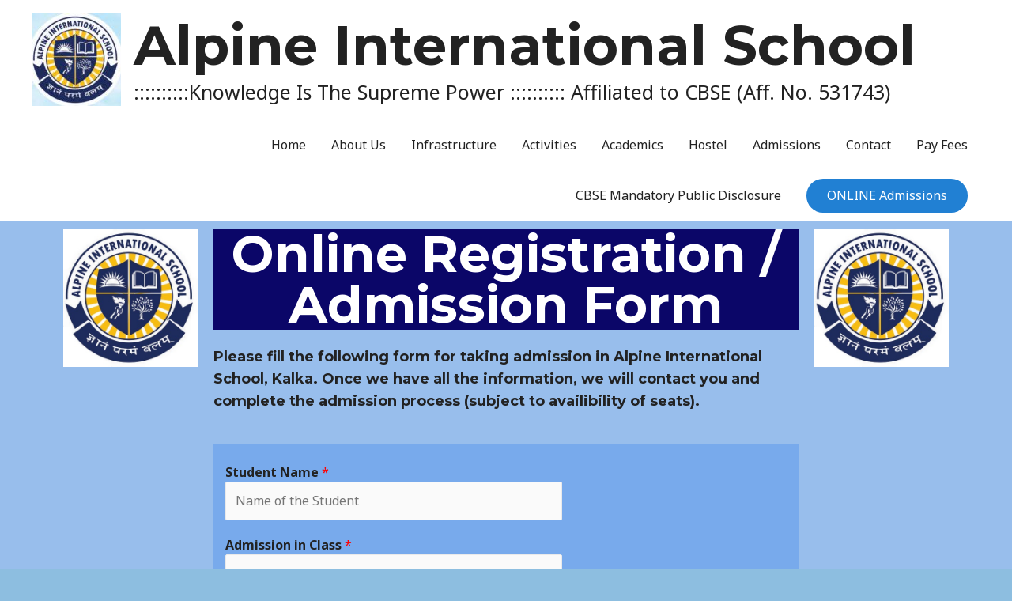

--- FILE ---
content_type: text/html; charset=UTF-8
request_url: http://alpineinternationalschool.org/Registration1/
body_size: 9532
content:
<!DOCTYPE html>
<html lang="en-US">
<head>
<meta charset="UTF-8">
<meta name="viewport" content="width=device-width, initial-scale=1">
<link rel="profile" href="https://gmpg.org/xfn/11">

<title>Registration1 &#8211; Alpine International School</title>
<link rel='dns-prefetch' href='//fonts.googleapis.com' />
<link rel='dns-prefetch' href='//s.w.org' />
<link rel="alternate" type="application/rss+xml" title="Alpine International School &raquo; Feed" href="http://alpineinternationalschool.org/feed/" />
<link rel="alternate" type="application/rss+xml" title="Alpine International School &raquo; Comments Feed" href="http://alpineinternationalschool.org/comments/feed/" />
		<script>
			window._wpemojiSettings = {"baseUrl":"https:\/\/s.w.org\/images\/core\/emoji\/12.0.0-1\/72x72\/","ext":".png","svgUrl":"https:\/\/s.w.org\/images\/core\/emoji\/12.0.0-1\/svg\/","svgExt":".svg","source":{"concatemoji":"http:\/\/alpineinternationalschool.org\/wp-includes\/js\/wp-emoji-release.min.js?ver=5.3.20"}};
			!function(e,a,t){var n,r,o,i=a.createElement("canvas"),p=i.getContext&&i.getContext("2d");function s(e,t){var a=String.fromCharCode;p.clearRect(0,0,i.width,i.height),p.fillText(a.apply(this,e),0,0);e=i.toDataURL();return p.clearRect(0,0,i.width,i.height),p.fillText(a.apply(this,t),0,0),e===i.toDataURL()}function c(e){var t=a.createElement("script");t.src=e,t.defer=t.type="text/javascript",a.getElementsByTagName("head")[0].appendChild(t)}for(o=Array("flag","emoji"),t.supports={everything:!0,everythingExceptFlag:!0},r=0;r<o.length;r++)t.supports[o[r]]=function(e){if(!p||!p.fillText)return!1;switch(p.textBaseline="top",p.font="600 32px Arial",e){case"flag":return s([127987,65039,8205,9895,65039],[127987,65039,8203,9895,65039])?!1:!s([55356,56826,55356,56819],[55356,56826,8203,55356,56819])&&!s([55356,57332,56128,56423,56128,56418,56128,56421,56128,56430,56128,56423,56128,56447],[55356,57332,8203,56128,56423,8203,56128,56418,8203,56128,56421,8203,56128,56430,8203,56128,56423,8203,56128,56447]);case"emoji":return!s([55357,56424,55356,57342,8205,55358,56605,8205,55357,56424,55356,57340],[55357,56424,55356,57342,8203,55358,56605,8203,55357,56424,55356,57340])}return!1}(o[r]),t.supports.everything=t.supports.everything&&t.supports[o[r]],"flag"!==o[r]&&(t.supports.everythingExceptFlag=t.supports.everythingExceptFlag&&t.supports[o[r]]);t.supports.everythingExceptFlag=t.supports.everythingExceptFlag&&!t.supports.flag,t.DOMReady=!1,t.readyCallback=function(){t.DOMReady=!0},t.supports.everything||(n=function(){t.readyCallback()},a.addEventListener?(a.addEventListener("DOMContentLoaded",n,!1),e.addEventListener("load",n,!1)):(e.attachEvent("onload",n),a.attachEvent("onreadystatechange",function(){"complete"===a.readyState&&t.readyCallback()})),(n=t.source||{}).concatemoji?c(n.concatemoji):n.wpemoji&&n.twemoji&&(c(n.twemoji),c(n.wpemoji)))}(window,document,window._wpemojiSettings);
		</script>
		<style>
img.wp-smiley,
img.emoji {
	display: inline !important;
	border: none !important;
	box-shadow: none !important;
	height: 1em !important;
	width: 1em !important;
	margin: 0 .07em !important;
	vertical-align: -0.1em !important;
	background: none !important;
	padding: 0 !important;
}
</style>
	<link rel='stylesheet' id='astra-theme-css-css'  href='http://alpineinternationalschool.org/wp-content/themes/astra/assets/css/minified/style.min.css?ver=2.1.4' media='all' />
<style id='astra-theme-css-inline-css'>
html{font-size:100%;}a,.page-title{color:#fb2056;}a:hover,a:focus{color:#fb2056;}body,button,input,select,textarea{font-family:'Noto Sans',sans-serif;font-weight:400;font-size:16px;font-size:1rem;line-height:1.49;}blockquote{color:#000000;}h1,.entry-content h1,h2,.entry-content h2,h3,.entry-content h3,h4,.entry-content h4,h5,.entry-content h5,h6,.entry-content h6,.site-title,.site-title a{font-family:'Montserrat',sans-serif;font-weight:700;}.site-title{font-size:69px;font-size:4.3125rem;}header .site-logo-img .custom-logo-link img{max-width:113px;}.astra-logo-svg{width:113px;}.ast-archive-description .ast-archive-title{font-size:40px;font-size:2.5rem;}.site-header .site-description{font-size:25px;font-size:1.5625rem;}.entry-title{font-size:30px;font-size:1.875rem;}.comment-reply-title{font-size:26px;font-size:1.625rem;}.ast-comment-list #cancel-comment-reply-link{font-size:16px;font-size:1rem;}h1,.entry-content h1{font-size:64px;font-size:4rem;}h2,.entry-content h2{font-size:32px;font-size:2rem;}h3,.entry-content h3{font-size:24px;font-size:1.5rem;}h4,.entry-content h4{font-size:20px;font-size:1.25rem;}h5,.entry-content h5{font-size:18px;font-size:1.125rem;}h6,.entry-content h6{font-size:15px;font-size:0.9375rem;}.ast-single-post .entry-title,.page-title{font-size:30px;font-size:1.875rem;}#secondary,#secondary button,#secondary input,#secondary select,#secondary textarea{font-size:16px;font-size:1rem;}::selection{background-color:#fb2056;color:#ffffff;}body,h1,.entry-title a,.entry-content h1,h2,.entry-content h2,h3,.entry-content h3,h4,.entry-content h4,h5,.entry-content h5,h6,.entry-content h6,.wc-block-grid__product-title{color:#222222;}.tagcloud a:hover,.tagcloud a:focus,.tagcloud a.current-item{color:#ffffff;border-color:#fb2056;background-color:#fb2056;}.main-header-menu a,.ast-header-custom-item a{color:#222222;}.main-header-menu li:hover > a,.main-header-menu li:hover > .ast-menu-toggle,.main-header-menu .ast-masthead-custom-menu-items a:hover,.main-header-menu li.focus > a,.main-header-menu li.focus > .ast-menu-toggle,.main-header-menu .current-menu-item > a,.main-header-menu .current-menu-ancestor > a,.main-header-menu .current_page_item > a,.main-header-menu .current-menu-item > .ast-menu-toggle,.main-header-menu .current-menu-ancestor > .ast-menu-toggle,.main-header-menu .current_page_item > .ast-menu-toggle{color:#fb2056;}input:focus,input[type="text"]:focus,input[type="email"]:focus,input[type="url"]:focus,input[type="password"]:focus,input[type="reset"]:focus,input[type="search"]:focus,textarea:focus{border-color:#fb2056;}input[type="radio"]:checked,input[type=reset],input[type="checkbox"]:checked,input[type="checkbox"]:hover:checked,input[type="checkbox"]:focus:checked,input[type=range]::-webkit-slider-thumb{border-color:#fb2056;background-color:#fb2056;box-shadow:none;}.site-footer a:hover + .post-count,.site-footer a:focus + .post-count{background:#fb2056;border-color:#fb2056;}.ast-small-footer{color:#d3d3d3;}.ast-small-footer > .ast-footer-overlay{background-color:#191919;}.ast-small-footer a{color:#ffffff;}.ast-small-footer a:hover{color:#fb2056;}.footer-adv .footer-adv-overlay{border-top-style:solid;border-top-color:#7a7a7a;}.ast-comment-meta{line-height:1.666666667;font-size:13px;font-size:0.8125rem;}.single .nav-links .nav-previous,.single .nav-links .nav-next,.single .ast-author-details .author-title,.ast-comment-meta{color:#fb2056;}.menu-toggle,button,.ast-button,.button,input#submit,input[type="button"],input[type="submit"],input[type="reset"]{border-radius:60px;padding:8px 38px;color:#ffffff;border-color:#fb2056;background-color:#fb2056;}button:focus,.menu-toggle:hover,button:hover,.ast-button:hover,.button:hover,input[type=reset]:hover,input[type=reset]:focus,input#submit:hover,input#submit:focus,input[type="button"]:hover,input[type="button"]:focus,input[type="submit"]:hover,input[type="submit"]:focus{color:#ffffff;border-color:#fb2056;background-color:#fb2056;}.entry-meta,.entry-meta *{line-height:1.45;color:#fb2056;}.entry-meta a:hover,.entry-meta a:hover *,.entry-meta a:focus,.entry-meta a:focus *{color:#fb2056;}.ast-404-layout-1 .ast-404-text{font-size:200px;font-size:12.5rem;}.widget-title{font-size:22px;font-size:1.375rem;color:#222222;}#cat option,.secondary .calendar_wrap thead a,.secondary .calendar_wrap thead a:visited{color:#fb2056;}.secondary .calendar_wrap #today,.ast-progress-val span{background:#fb2056;}.secondary a:hover + .post-count,.secondary a:focus + .post-count{background:#fb2056;border-color:#fb2056;}.calendar_wrap #today > a{color:#ffffff;}.ast-pagination a,.page-links .page-link,.single .post-navigation a{color:#fb2056;}.ast-pagination a:hover,.ast-pagination a:focus,.ast-pagination > span:hover:not(.dots),.ast-pagination > span.current,.page-links > .page-link,.page-links .page-link:hover,.post-navigation a:hover{color:#fb2056;}.ast-header-break-point .ast-mobile-menu-buttons-minimal.menu-toggle{background:transparent;color:#fb2056;}.ast-header-break-point .ast-mobile-menu-buttons-outline.menu-toggle{background:transparent;border:1px solid #fb2056;color:#fb2056;}.ast-header-break-point .ast-mobile-menu-buttons-fill.menu-toggle{background:#fb2056;}.main-header-bar .button-custom-menu-item .ast-custom-button-link .ast-custom-button{background-color:#2180d3;padding-top:10px;padding-bottom:10px;padding-left:26px;padding-right:26px;border-style:solid;border-top-width:0px;border-right-width:0px;border-left-width:0px;border-bottom-width:0px;}.main-header-bar .button-custom-menu-item .ast-custom-button-link .ast-custom-button:hover{background-color:#264eef;}.ast-theme-transparent-header .main-header-bar .button-custom-menu-item .ast-custom-button-link .ast-custom-button{color:rgba(255,255,255,0.9);background-color:#d12010;padding-top:8px;padding-bottom:8px;padding-left:22px;padding-right:22px;border-style:solid;border-color:#d12010;border-top-width:2px;border-right-width:2px;border-left-width:2px;border-bottom-width:2px;}.ast-theme-transparent-header .main-header-bar .button-custom-menu-item .ast-custom-button-link .ast-custom-button:hover{color:#ffffff;background-color:#17479b;border-color:#17479b;}@media (min-width:545px){.ast-page-builder-template .comments-area,.single.ast-page-builder-template .entry-header,.single.ast-page-builder-template .post-navigation{max-width:1240px;margin-left:auto;margin-right:auto;}}@media (max-width:768px){.ast-archive-description .ast-archive-title{font-size:40px;}.entry-title{font-size:30px;}h1,.entry-content h1{font-size:44px;}h2,.entry-content h2{font-size:25px;}h3,.entry-content h3{font-size:20px;}.ast-single-post .entry-title,.page-title{font-size:30px;}}@media (max-width:544px){.comment-reply-title{font-size:24px;font-size:1.6rem;}.ast-comment-meta{font-size:12px;font-size:0.8rem;}.widget-title{font-size:21px;font-size:1.4rem;}body,button,input,select,textarea{font-size:15px;font-size:0.9375rem;}.ast-comment-list #cancel-comment-reply-link{font-size:15px;font-size:0.9375rem;}#secondary,#secondary button,#secondary input,#secondary select,#secondary textarea{font-size:15px;font-size:0.9375rem;}.site-title{font-size:20px;font-size:1.25rem;}.ast-archive-description .ast-archive-title{font-size:40px;}.site-header .site-description{font-size:14px;font-size:0.875rem;}.entry-title{font-size:30px;}h1,.entry-content h1{font-size:30px;}h2,.entry-content h2{font-size:24px;}h3,.entry-content h3{font-size:20px;}h4,.entry-content h4{font-size:19px;font-size:1.1875rem;}h5,.entry-content h5{font-size:16px;font-size:1rem;}h6,.entry-content h6{font-size:15px;font-size:0.9375rem;}.ast-single-post .entry-title,.page-title{font-size:30px;}.ast-header-break-point .site-branding img,.ast-header-break-point #masthead .site-logo-img .custom-logo-link img{max-width:100px;}.astra-logo-svg{width:100px;}.ast-header-break-point .site-logo-img .custom-mobile-logo-link img{max-width:100px;}}@media (max-width:768px){html{font-size:91.2%;}}@media (max-width:544px){html{font-size:100%;}}@media (min-width:769px){.ast-container{max-width:1240px;}}@font-face {font-family: "Astra";src: url( http://alpineinternationalschool.org/wp-content/themes/astra/assets/fonts/astra.woff) format("woff"),url( http://alpineinternationalschool.org/wp-content/themes/astra/assets/fonts/astra.ttf) format("truetype"),url( http://alpineinternationalschool.org/wp-content/themes/astra/assets/fonts/astra.svg#astra) format("svg");font-weight: normal;font-style: normal;font-display: fallback;}@media (max-width:921px) {.main-header-bar .main-header-bar-navigation{display:none;}}.ast-desktop .main-header-menu.submenu-with-border .sub-menu,.ast-desktop .main-header-menu.submenu-with-border .children,.ast-desktop .main-header-menu.submenu-with-border .astra-full-megamenu-wrapper{border-color:#fb2056;}.ast-desktop .main-header-menu.submenu-with-border .sub-menu,.ast-desktop .main-header-menu.submenu-with-border .children{border-top-width:2px;border-right-width:0px;border-left-width:0px;border-bottom-width:0px;border-style:solid;}.ast-desktop .main-header-menu.submenu-with-border .sub-menu .sub-menu,.ast-desktop .main-header-menu.submenu-with-border .children .children{top:-2px;}.ast-desktop .main-header-menu.submenu-with-border .sub-menu a,.ast-desktop .main-header-menu.submenu-with-border .children a{border-bottom-width:0px;border-style:solid;border-color:#eaeaea;}@media (min-width:769px){.main-header-menu .sub-menu li.ast-left-align-sub-menu:hover > ul,.main-header-menu .sub-menu li.ast-left-align-sub-menu.focus > ul{margin-left:-0px;}}.ast-small-footer{border-top-style:solid;border-top-width:0;border-top-color:#7a7a7a;}.ast-small-footer-wrap{text-align:center;}@media (max-width:920px){.ast-404-layout-1 .ast-404-text{font-size:100px;font-size:6.25rem;}}.ast-breadcrumbs .trail-browse,.ast-breadcrumbs .trail-items,.ast-breadcrumbs .trail-items li{display:inline-block;margin:0;padding:0;border:none;background:inherit;text-indent:0;}.ast-breadcrumbs .trail-browse{font-size:inherit;font-style:inherit;font-weight:inherit;color:inherit;}.ast-breadcrumbs .trail-items{list-style:none;}.trail-items li::after{padding:0 0.3em;content:"»";}.trail-items li:last-of-type::after{display:none;}.ast-header-break-point .site-header{border-bottom-width:0;}@media (min-width:769px){.main-header-bar{border-bottom-width:0;}}.ast-safari-browser-less-than-11 .main-header-menu .menu-item, .ast-safari-browser-less-than-11 .main-header-bar .ast-masthead-custom-menu-items{display:block;}.main-header-menu .menu-item, .main-header-bar .ast-masthead-custom-menu-items{-js-display:flex;display:flex;-webkit-box-pack:center;-webkit-justify-content:center;-moz-box-pack:center;-ms-flex-pack:center;justify-content:center;-webkit-box-orient:vertical;-webkit-box-direction:normal;-webkit-flex-direction:column;-moz-box-orient:vertical;-moz-box-direction:normal;-ms-flex-direction:column;flex-direction:column;}.main-header-menu > .menu-item > a{height:100%;-webkit-box-align:center;-webkit-align-items:center;-moz-box-align:center;-ms-flex-align:center;align-items:center;-js-display:flex;display:flex;}.ast-primary-menu-disabled .main-header-bar .ast-masthead-custom-menu-items{flex:unset;}.header-main-layout-1 .ast-flex.main-header-container, .header-main-layout-3 .ast-flex.main-header-container{-webkit-align-content:center;-ms-flex-line-pack:center;align-content:center;-webkit-box-align:center;-webkit-align-items:center;-moz-box-align:center;-ms-flex-align:center;align-items:center;}
</style>
<link rel='stylesheet' id='astra-google-fonts-css'  href='//fonts.googleapis.com/css?family=Noto+Sans%3A400%2C700%7CMontserrat%3A700%2C&#038;display=fallback&#038;ver=2.1.4' media='all' />
<link rel='stylesheet' id='astra-menu-animation-css'  href='http://alpineinternationalschool.org/wp-content/themes/astra/assets/css/minified/menu-animation.min.css?ver=2.1.4' media='all' />
<link rel='stylesheet' id='wp-block-library-css'  href='http://alpineinternationalschool.org/wp-includes/css/dist/block-library/style.min.css?ver=5.3.20' media='all' />
<link rel='stylesheet' id='elementor-icons-css'  href='http://alpineinternationalschool.org/wp-content/plugins/elementor/assets/lib/eicons/css/elementor-icons.min.css?ver=5.6.2' media='all' />
<link rel='stylesheet' id='elementor-animations-css'  href='http://alpineinternationalschool.org/wp-content/plugins/elementor/assets/lib/animations/animations.min.css?ver=2.9.8' media='all' />
<link rel='stylesheet' id='elementor-frontend-css'  href='http://alpineinternationalschool.org/wp-content/plugins/elementor/assets/css/frontend.min.css?ver=2.9.8' media='all' />
<link rel='stylesheet' id='elementor-post-887-css'  href='http://alpineinternationalschool.org/wp-content/uploads/elementor/css/post-887.css?ver=1633883855' media='all' />
<link rel='stylesheet' id='elementor-post-874-css'  href='http://alpineinternationalschool.org/wp-content/uploads/elementor/css/post-874.css?ver=1588258416' media='all' />
<!--[if IE]>
<script src='http://alpineinternationalschool.org/wp-content/themes/astra/assets/js/minified/flexibility.min.js?ver=2.1.4'></script>
<script>
flexibility(document.documentElement);
</script>
<![endif]-->
<link rel='https://api.w.org/' href='http://alpineinternationalschool.org/wp-json/' />
<link rel="EditURI" type="application/rsd+xml" title="RSD" href="http://alpineinternationalschool.org/xmlrpc.php?rsd" />
<link rel="wlwmanifest" type="application/wlwmanifest+xml" href="http://alpineinternationalschool.org/wp-includes/wlwmanifest.xml" /> 
<meta name="generator" content="WordPress 5.3.20" />
<link rel="canonical" href="http://alpineinternationalschool.org/registration1/" />
<link rel='shortlink' href='http://alpineinternationalschool.org/?p=874' />
<link rel="alternate" type="application/json+oembed" href="http://alpineinternationalschool.org/wp-json/oembed/1.0/embed?url=http%3A%2F%2Falpineinternationalschool.org%2Fregistration1%2F" />
<link rel="alternate" type="text/xml+oembed" href="http://alpineinternationalschool.org/wp-json/oembed/1.0/embed?url=http%3A%2F%2Falpineinternationalschool.org%2Fregistration1%2F&#038;format=xml" />
<style>.recentcomments a{display:inline !important;padding:0 !important;margin:0 !important;}</style><link rel="icon" href="http://alpineinternationalschool.org/wp-content/uploads/2020/01/cropped-logo1-32x32.jpg" sizes="32x32" />
<link rel="icon" href="http://alpineinternationalschool.org/wp-content/uploads/2020/01/cropped-logo1-192x192.jpg" sizes="192x192" />
<link rel="apple-touch-icon-precomposed" href="http://alpineinternationalschool.org/wp-content/uploads/2020/01/cropped-logo1-180x180.jpg" />
<meta name="msapplication-TileImage" content="http://alpineinternationalschool.org/wp-content/uploads/2020/01/cropped-logo1-270x270.jpg" />
</head>

<body itemtype='https://schema.org/WebPage' itemscope='itemscope' class="page-template-default page page-id-874 wp-custom-logo ast-desktop ast-page-builder-template ast-no-sidebar astra-2.1.4 ast-header-custom-item-inside ast-single-post ast-inherit-site-logo-transparent elementor-default elementor-kit-887 elementor-page elementor-page-874">

<div 
	class="hfeed site" id="page">
	<a class="skip-link screen-reader-text" href="#content">Skip to content</a>

	
	
		<header 
			class="site-header ast-primary-submenu-animation-fade header-main-layout-1 ast-primary-menu-enabled ast-logo-title-inline ast-menu-toggle-icon ast-mobile-header-inline" id="masthead" role="banner" itemtype="https://schema.org/WPHeader" itemscope="itemscope"		>

			
			
<div class="main-header-bar-wrap">
	<div class="main-header-bar">
				<div class="ast-container">

			<div class="ast-flex main-header-container">
				
		<div class="site-branding">
			<div
			class="ast-site-identity" itemtype="https://schema.org/Organization" itemscope="itemscope"			>
				<span class="site-logo-img"><a href="http://alpineinternationalschool.org/" class="custom-logo-link" rel="home"><img width="113" height="117" src="http://alpineinternationalschool.org/wp-content/uploads/2020/01/logo-113x117.jpg" class="custom-logo" alt="Alpine International School" srcset="http://alpineinternationalschool.org/wp-content/uploads/2020/01/logo-113x117.jpg 113w, http://alpineinternationalschool.org/wp-content/uploads/2020/01/logo-291x300.jpg 291w, http://alpineinternationalschool.org/wp-content/uploads/2020/01/logo.jpg 380w" sizes="(max-width: 113px) 100vw, 113px" /></a></span><div class="ast-site-title-wrap">
							<span class="site-title" itemprop="name">
					<a href="http://alpineinternationalschool.org/" rel="home" itemprop="url" >
						Alpine International School
					</a>
				</span>
							<p class="site-description" itemprop="description">
					::::::::::Knowledge Is The Supreme Power :::::::::: Affiliated to CBSE (Aff. No. 531743)
				</p>
						</div>			</div>
		</div>

		<!-- .site-branding -->
				<div class="ast-mobile-menu-buttons">

			
					<div class="ast-button-wrap">
			<button type="button" class="menu-toggle main-header-menu-toggle  ast-mobile-menu-buttons-fill "  aria-controls='primary-menu' aria-expanded='false'>
				<span class="screen-reader-text">Main Menu</span>
				<span class="menu-toggle-icon"></span>
							</button>
		</div>
			
			
		</div>
			<div class="ast-main-header-bar-alignment"><div class="main-header-bar-navigation"><nav class="site-navigation" id="site-navigation" itemtype="https://schema.org/SiteNavigationElement" itemscope="itemscope" class="ast-flex-grow-1 navigation-accessibility" aria-label="Site Navigation"><div class="main-navigation"><ul id="primary-menu" class="main-header-menu ast-nav-menu ast-flex ast-justify-content-flex-end  submenu-with-border astra-menu-animation-fade "><li id="menu-item-13" class="menu-item menu-item-type-post_type menu-item-object-page menu-item-home menu-item-13"><a href="http://alpineinternationalschool.org/">Home</a></li>
<li id="menu-item-12" class="menu-item menu-item-type-post_type menu-item-object-page menu-item-12"><a href="http://alpineinternationalschool.org/about/">About Us</a></li>
<li id="menu-item-11" class="menu-item menu-item-type-post_type menu-item-object-page menu-item-11"><a href="http://alpineinternationalschool.org/infrastructure/">Infrastructure</a></li>
<li id="menu-item-10" class="menu-item menu-item-type-post_type menu-item-object-page menu-item-10"><a href="http://alpineinternationalschool.org/activities/">Activities</a></li>
<li id="menu-item-809" class="menu-item menu-item-type-post_type menu-item-object-page menu-item-809"><a href="http://alpineinternationalschool.org/academics/">Academics</a></li>
<li id="menu-item-642" class="menu-item menu-item-type-post_type menu-item-object-page menu-item-642"><a href="http://alpineinternationalschool.org/hostel/">Hostel</a></li>
<li id="menu-item-640" class="menu-item menu-item-type-post_type menu-item-object-page menu-item-640"><a href="http://alpineinternationalschool.org/admissions/">Admissions</a></li>
<li id="menu-item-150" class="menu-item menu-item-type-post_type menu-item-object-page menu-item-150"><a href="http://alpineinternationalschool.org/contact/">Contact</a></li>
<li id="menu-item-1007" class="menu-item menu-item-type-custom menu-item-object-custom menu-item-1007"><a href="https://tinyurl.com/ysx9bu65">Pay Fees</a></li>
<li id="menu-item-1029" class="menu-item menu-item-type-custom menu-item-object-custom menu-item-1029"><a href="http://alpineinternationalschool.org/wp-content/uploads/2024/06/Mandatory-Disclosure-Details.pdf">CBSE Mandatory Public Disclosure</a></li>
			<li class="ast-masthead-custom-menu-items button-custom-menu-item">
				<a class="ast-custom-button-link" href="/Registration1"><button class=ast-custom-button>ONLINE Admissions</button></a><a class="menu-link" href="/Registration1">ONLINE Admissions</a>			</li>
			</ul></div></nav></div></div>			</div><!-- Main Header Container -->
		</div><!-- ast-row -->
			</div> <!-- Main Header Bar -->
</div> <!-- Main Header Bar Wrap -->

			
		</header><!-- #masthead -->

		
	
	
	<div id="content" class="site-content">

		<div class="ast-container">

		

	<div id="primary" class="content-area primary">

		
					<main id="main" class="site-main">

				
					
					

<article 
	class="post-874 page type-page status-publish ast-article-single" id="post-874" itemtype="https://schema.org/CreativeWork" itemscope="itemscope">

	
	<header class="entry-header ast-header-without-markup">

		
			</header><!-- .entry-header -->

	<div class="entry-content clear" 
		itemprop="text"	>

		
				<div data-elementor-type="wp-page" data-elementor-id="874" class="elementor elementor-874" data-elementor-settings="[]">
			<div class="elementor-inner">
				<div class="elementor-section-wrap">
							<section class="elementor-element elementor-element-d72e574 elementor-section-boxed elementor-section-height-default elementor-section-height-default elementor-section elementor-top-section" data-id="d72e574" data-element_type="section" data-settings="{&quot;background_background&quot;:&quot;classic&quot;}">
						<div class="elementor-container elementor-column-gap-default">
				<div class="elementor-row">
				<div class="elementor-element elementor-element-533f01c elementor-column elementor-col-16 elementor-top-column" data-id="533f01c" data-element_type="column">
			<div class="elementor-column-wrap  elementor-element-populated">
					<div class="elementor-widget-wrap">
				<div class="elementor-element elementor-element-8c74956 elementor-widget elementor-widget-image" data-id="8c74956" data-element_type="widget" data-widget_type="image.default">
				<div class="elementor-widget-container">
					<div class="elementor-image">
										<img width="380" height="392" src="http://alpineinternationalschool.org/wp-content/uploads/2020/01/logo1.jpg" class="attachment-large size-large" alt="" srcset="http://alpineinternationalschool.org/wp-content/uploads/2020/01/logo1.jpg 380w, http://alpineinternationalschool.org/wp-content/uploads/2020/01/logo1-291x300.jpg 291w" sizes="(max-width: 380px) 100vw, 380px" />											</div>
				</div>
				</div>
						</div>
			</div>
		</div>
				<div class="elementor-element elementor-element-9545d82 elementor-column elementor-col-66 elementor-top-column" data-id="9545d82" data-element_type="column">
			<div class="elementor-column-wrap  elementor-element-populated">
					<div class="elementor-widget-wrap">
				<div class="elementor-element elementor-element-5366efa elementor-widget elementor-widget-heading" data-id="5366efa" data-element_type="widget" data-widget_type="heading.default">
				<div class="elementor-widget-container">
			<h1 class="elementor-heading-title elementor-size-default">Online Registration / Admission Form</h1>		</div>
				</div>
				<div class="elementor-element elementor-element-68e6f0d elementor-widget elementor-widget-text-editor" data-id="68e6f0d" data-element_type="widget" data-widget_type="text-editor.default">
				<div class="elementor-widget-container">
					<div class="elementor-text-editor elementor-clearfix"><h5>Please fill the following form for taking admission in Alpine International School, Kalka. Once we have all the information, we will contact you and complete the admission process (subject to availibility of seats).</h5></div>
				</div>
				</div>
				<div class="elementor-element elementor-element-512650f elementor-widget elementor-widget-wp-widget-wpforms-widget" data-id="512650f" data-element_type="widget" data-widget_type="wp-widget-wpforms-widget.default">
				<div class="elementor-widget-container">
			<div class="wpforms-container " id="wpforms-873"><form id="wpforms-form-873" class="wpforms-validate wpforms-form" data-formid="873" method="post" enctype="multipart/form-data" action="/Registration1/"><noscript class="wpforms-error-noscript">Please enable JavaScript in your browser to complete this form.</noscript><div class="wpforms-field-container"><div id="wpforms-873-field_1-container" class="wpforms-field wpforms-field-text" data-field-id="1"><label class="wpforms-field-label" for="wpforms-873-field_1">Student Name <span class="wpforms-required-label">*</span></label><input type="text" id="wpforms-873-field_1" class="wpforms-field-medium wpforms-field-required" name="wpforms[fields][1]" placeholder="Name of the Student" required></div><div id="wpforms-873-field_10-container" class="wpforms-field wpforms-field-select" data-field-id="10"><label class="wpforms-field-label" for="wpforms-873-field_10">Admission in Class <span class="wpforms-required-label">*</span></label><select id="wpforms-873-field_10" class="wpforms-field-medium wpforms-field-required" name="wpforms[fields][10]" required="required"><option value="" class="placeholder" disabled  selected='selected'>Select Class for Admission </option><option value="Class Nursery" >Class Nursery</option><option value="Class KG" >Class KG</option><option value="Class 1" >Class 1</option><option value="Class 2" >Class 2</option><option value="Class 3" >Class 3</option><option value="Class 4" >Class 4</option><option value="Class 5" >Class 5</option><option value="Class 6" >Class 6</option><option value="Class 7" >Class 7</option><option value="Class 8" >Class 8</option><option value="Class 9" >Class 9</option></select></div><div id="wpforms-873-field_4-container" class="wpforms-field wpforms-field-text" data-field-id="4"><label class="wpforms-field-label" for="wpforms-873-field_4">Date of Birth of Child <span class="wpforms-required-label">*</span></label><input type="text" id="wpforms-873-field_4" class="wpforms-field-medium wpforms-field-required" name="wpforms[fields][4]" placeholder="Date of Birth (date, month, year)" required></div><div id="wpforms-873-field_2-container" class="wpforms-field wpforms-field-text" data-field-id="2"><label class="wpforms-field-label" for="wpforms-873-field_2">Father&#039;s Name <span class="wpforms-required-label">*</span></label><input type="text" id="wpforms-873-field_2" class="wpforms-field-medium wpforms-field-required" name="wpforms[fields][2]" placeholder="Name of the Father" required></div><div id="wpforms-873-field_3-container" class="wpforms-field wpforms-field-text" data-field-id="3"><label class="wpforms-field-label" for="wpforms-873-field_3">Mother&#039;s Name <span class="wpforms-required-label">*</span></label><input type="text" id="wpforms-873-field_3" class="wpforms-field-medium wpforms-field-required" name="wpforms[fields][3]" placeholder="Name of Mother" required></div><div id="wpforms-873-field_6-container" class="wpforms-field wpforms-field-text" data-field-id="6"><label class="wpforms-field-label" for="wpforms-873-field_6">Home Address</label><input type="text" id="wpforms-873-field_6" class="wpforms-field-medium" name="wpforms[fields][6]" placeholder="Home Address" ></div><div id="wpforms-873-field_7-container" class="wpforms-field wpforms-field-text" data-field-id="7"><label class="wpforms-field-label" for="wpforms-873-field_7">Phone Number <span class="wpforms-required-label">*</span></label><input type="text" id="wpforms-873-field_7" class="wpforms-field-medium wpforms-field-required" name="wpforms[fields][7]" placeholder="Phone / Mobile Number" required></div><div id="wpforms-873-field_9-container" class="wpforms-field wpforms-field-email" data-field-id="9"><label class="wpforms-field-label" for="wpforms-873-field_9">Email</label><input type="email" id="wpforms-873-field_9" class="wpforms-field-medium" name="wpforms[fields][9]" placeholder="Email" ></div></div><div class="wpforms-field wpforms-field-hp"><label for="wpforms-873-field-hp" class="wpforms-field-label">Comment</label><input type="text" name="wpforms[hp]" id="wpforms-873-field-hp" class="wpforms-field-medium"></div><div class="wpforms-submit-container" ><input type="hidden" name="wpforms[id]" value="873"><input type="hidden" name="wpforms[author]" value="1"><input type="hidden" name="wpforms[post_id]" value="874"><button type="submit" name="wpforms[submit]" class="wpforms-submit " id="wpforms-submit-873" value="wpforms-submit" aria-live="assertive" data-alt-text="Submitting..." data-submit-text="Submit">Submit</button></div></form></div>  <!-- .wpforms-container -->		</div>
				</div>
						</div>
			</div>
		</div>
				<div class="elementor-element elementor-element-0f99279 elementor-column elementor-col-16 elementor-top-column" data-id="0f99279" data-element_type="column">
			<div class="elementor-column-wrap  elementor-element-populated">
					<div class="elementor-widget-wrap">
				<div class="elementor-element elementor-element-9eaaffa elementor-widget elementor-widget-image" data-id="9eaaffa" data-element_type="widget" data-widget_type="image.default">
				<div class="elementor-widget-container">
					<div class="elementor-image">
										<img width="380" height="392" src="http://alpineinternationalschool.org/wp-content/uploads/2020/01/logo1.jpg" class="attachment-large size-large" alt="" srcset="http://alpineinternationalschool.org/wp-content/uploads/2020/01/logo1.jpg 380w, http://alpineinternationalschool.org/wp-content/uploads/2020/01/logo1-291x300.jpg 291w" sizes="(max-width: 380px) 100vw, 380px" />											</div>
				</div>
				</div>
						</div>
			</div>
		</div>
						</div>
			</div>
		</section>
				<section class="elementor-element elementor-element-fd3770c elementor-section-boxed elementor-section-height-default elementor-section-height-default elementor-section elementor-top-section" data-id="fd3770c" data-element_type="section" data-settings="{&quot;background_background&quot;:&quot;classic&quot;}">
						<div class="elementor-container elementor-column-gap-default">
				<div class="elementor-row">
				<div class="elementor-element elementor-element-d18d124 elementor-column elementor-col-100 elementor-top-column" data-id="d18d124" data-element_type="column">
			<div class="elementor-column-wrap">
					<div class="elementor-widget-wrap">
						</div>
			</div>
		</div>
						</div>
			</div>
		</section>
						</div>
			</div>
		</div>
		
		
		
	</div><!-- .entry-content .clear -->

	
	
</article><!-- #post-## -->


					
					
				
			</main><!-- #main -->
			
		
	</div><!-- #primary -->


			
			</div> <!-- ast-container -->

		</div><!-- #content -->

		
		
		
		<footer
			class="site-footer" id="colophon" role="contentinfo" itemtype="https://schema.org/WPFooter" itemscope="itemscope"		>

			
			
<div class="ast-small-footer footer-sml-layout-1">
	<div class="ast-footer-overlay">
		<div class="ast-container">
			<div class="ast-small-footer-wrap" >
									<div class="ast-small-footer-section ast-small-footer-section-1" >
						<div class="footer-primary-navigation"><ul id="menu-footer" class="nav-menu"><li id="menu-item-376" class="menu-item menu-item-type-custom menu-item-object-custom menu-item-home menu-item-376"><a href="http://alpineinternationalschool.org">Home</a></li>
<li id="menu-item-802" class="menu-item menu-item-type-post_type menu-item-object-page menu-item-802"><a href="http://alpineinternationalschool.org/about/">About</a></li>
<li id="menu-item-379" class="menu-item menu-item-type-post_type menu-item-object-page menu-item-379"><a href="http://alpineinternationalschool.org/infrastructure/">Infrastructure</a></li>
<li id="menu-item-377" class="menu-item menu-item-type-post_type menu-item-object-page menu-item-377"><a href="http://alpineinternationalschool.org/activities/">Activities</a></li>
<li id="menu-item-811" class="menu-item menu-item-type-post_type menu-item-object-page menu-item-811"><a href="http://alpineinternationalschool.org/academics/">Academics</a></li>
<li id="menu-item-799" class="menu-item menu-item-type-post_type menu-item-object-page menu-item-799"><a href="http://alpineinternationalschool.org/hostel/">Hostel</a></li>
<li id="menu-item-801" class="menu-item menu-item-type-post_type menu-item-object-page menu-item-801"><a href="http://alpineinternationalschool.org/admissions/">Admissions</a></li>
<li id="menu-item-378" class="menu-item menu-item-type-post_type menu-item-object-page menu-item-378"><a href="http://alpineinternationalschool.org/contact/">Contact</a></li>
</ul></div>					</div>
				
									<div class="ast-small-footer-section ast-small-footer-section-2" >
						Alpine International School, Village Naggal Ruttal (Bar Godam), Kalka, Distt. Panchkula, Haryana, INDIA    <br>Phone: +91 92544 44494, +91 92544 44495  |  Email: alpineinternationalschoolkalka@gmail.com<br>Copyright © 2026 Alpine International School					</div>
				
			</div><!-- .ast-row .ast-small-footer-wrap -->
		</div><!-- .ast-container -->
	</div><!-- .ast-footer-overlay -->
</div><!-- .ast-small-footer-->

			
		</footer><!-- #colophon -->
		
		
	</div><!-- #page -->

	
	<link rel='stylesheet' id='wpforms-base-css'  href='http://alpineinternationalschool.org/wp-content/plugins/wpforms-lite/assets/css/wpforms-base.min.css?ver=1.6.0.1' media='all' />
<script>
var astra = {"break_point":"921","isRtl":""};
</script>
<script src='http://alpineinternationalschool.org/wp-content/themes/astra/assets/js/minified/style.min.js?ver=2.1.4'></script>
<script src='http://alpineinternationalschool.org/wp-includes/js/wp-embed.min.js?ver=5.3.20'></script>
<script src='http://alpineinternationalschool.org/wp-includes/js/jquery/jquery.js?ver=1.12.4-wp'></script>
<script src='http://alpineinternationalschool.org/wp-includes/js/jquery/jquery-migrate.min.js?ver=1.4.1'></script>
<script src='http://alpineinternationalschool.org/wp-content/plugins/elementor/assets/js/frontend-modules.min.js?ver=2.9.8'></script>
<script src='http://alpineinternationalschool.org/wp-includes/js/jquery/ui/position.min.js?ver=1.11.4'></script>
<script src='http://alpineinternationalschool.org/wp-content/plugins/elementor/assets/lib/dialog/dialog.min.js?ver=4.7.6'></script>
<script src='http://alpineinternationalschool.org/wp-content/plugins/elementor/assets/lib/waypoints/waypoints.min.js?ver=4.0.2'></script>
<script src='http://alpineinternationalschool.org/wp-content/plugins/elementor/assets/lib/swiper/swiper.min.js?ver=5.3.6'></script>
<script src='http://alpineinternationalschool.org/wp-content/plugins/elementor/assets/lib/share-link/share-link.min.js?ver=2.9.8'></script>
<script>
var elementorFrontendConfig = {"environmentMode":{"edit":false,"wpPreview":false},"i18n":{"shareOnFacebook":"Share on Facebook","shareOnTwitter":"Share on Twitter","pinIt":"Pin it","downloadImage":"Download image"},"is_rtl":false,"breakpoints":{"xs":0,"sm":480,"md":768,"lg":1025,"xl":1440,"xxl":1600},"version":"2.9.8","urls":{"assets":"http:\/\/alpineinternationalschool.org\/wp-content\/plugins\/elementor\/assets\/"},"settings":{"page":[],"general":{"elementor_global_image_lightbox":"yes","elementor_lightbox_enable_counter":"yes","elementor_lightbox_enable_fullscreen":"yes","elementor_lightbox_enable_zoom":"yes","elementor_lightbox_enable_share":"yes","elementor_lightbox_title_src":"title","elementor_lightbox_description_src":"description"},"editorPreferences":[]},"post":{"id":874,"title":"Registration1%20%E2%80%93%20Alpine%20International%20School","excerpt":"","featuredImage":false}};
</script>
<script src='http://alpineinternationalschool.org/wp-content/plugins/elementor/assets/js/frontend.min.js?ver=2.9.8'></script>
<script src='http://alpineinternationalschool.org/wp-content/plugins/wpforms-lite/assets/js/wpforms.js?ver=1.6.0.1'></script>
<script>
var wpformsElementorVars = {"recaptcha_type":"v2"};
</script>
<script src='http://alpineinternationalschool.org/wp-content/plugins/wpforms-lite/assets/js/integrations/wpforms-elementor.min.js?ver=1.6.0.1'></script>
<script src='http://alpineinternationalschool.org/wp-content/plugins/wpforms-lite/assets/js/jquery.validate.min.js?ver=1.19.0'></script>
<script src='http://alpineinternationalschool.org/wp-content/plugins/wpforms-lite/assets/js/mailcheck.min.js?ver=1.1.2'></script>
			<script>
			/(trident|msie)/i.test(navigator.userAgent)&&document.getElementById&&window.addEventListener&&window.addEventListener("hashchange",function(){var t,e=location.hash.substring(1);/^[A-z0-9_-]+$/.test(e)&&(t=document.getElementById(e))&&(/^(?:a|select|input|button|textarea)$/i.test(t.tagName)||(t.tabIndex=-1),t.focus())},!1);
			</script>
			<script type='text/javascript'>
/* <![CDATA[ */
var wpforms_settings = {"val_required":"This field is required.","val_url":"Please enter a valid URL.","val_email":"Please enter a valid email address.","val_email_suggestion":"Did you mean {suggestion}?","val_email_suggestion_title":"Click to accept this suggestion.","val_number":"Please enter a valid number.","val_confirm":"Field values do not match.","val_fileextension":"File type is not allowed.","val_filesize":"File exceeds max size allowed. File was not uploaded.","val_time12h":"Please enter time in 12-hour AM\/PM format (eg 8:45 AM).","val_time24h":"Please enter time in 24-hour format (eg 22:45).","val_requiredpayment":"Payment is required.","val_creditcard":"Please enter a valid credit card number.","val_post_max_size":"The total size of the selected files {totalSize} Mb exceeds the allowed limit {maxSize} Mb.","val_checklimit":"You have exceeded the number of allowed selections: {#}.","val_limit_characters":"{count} of {limit} max characters.","val_limit_words":"{count} of {limit} max words.","val_recaptcha_fail_msg":"Google reCAPTCHA verification failed, please try again later.","post_max_size":"33554432","uuid_cookie":"","locale":"en","wpforms_plugin_url":"http:\/\/alpineinternationalschool.org\/wp-content\/plugins\/wpforms-lite\/","gdpr":"","ajaxurl":"http:\/\/alpineinternationalschool.org\/wp-admin\/admin-ajax.php","mailcheck_enabled":"1","mailcheck_domains":[],"mailcheck_toplevel_domains":["dev"]}
/* ]]> */
</script>

	</body>
</html>


--- FILE ---
content_type: text/css
request_url: http://alpineinternationalschool.org/wp-content/uploads/elementor/css/post-887.css?ver=1633883855
body_size: 66
content:
body.elementor-kit-887{background-color:rgba(49, 137, 200, 0.55);}

--- FILE ---
content_type: text/css
request_url: http://alpineinternationalschool.org/wp-content/uploads/elementor/css/post-874.css?ver=1588258416
body_size: 338
content:
.elementor-874 .elementor-element.elementor-element-d72e574:not(.elementor-motion-effects-element-type-background), .elementor-874 .elementor-element.elementor-element-d72e574 > .elementor-motion-effects-container > .elementor-motion-effects-layer{background-color:#98BEEC;}.elementor-874 .elementor-element.elementor-element-d72e574{transition:background 0.3s, border 0.3s, border-radius 0.3s, box-shadow 0.3s;}.elementor-874 .elementor-element.elementor-element-d72e574 > .elementor-background-overlay{transition:background 0.3s, border-radius 0.3s, opacity 0.3s;}.elementor-874 .elementor-element.elementor-element-5366efa{text-align:center;}.elementor-874 .elementor-element.elementor-element-5366efa .elementor-heading-title{color:#FFFFFF;}.elementor-874 .elementor-element.elementor-element-5366efa > .elementor-widget-container{background-color:#0B0668;}.elementor-874 .elementor-element.elementor-element-512650f > .elementor-widget-container{padding:15px 15px 15px 15px;background-color:#78AAEC;border-style:double;border-color:#171414;}.elementor-874 .elementor-element.elementor-element-fd3770c:not(.elementor-motion-effects-element-type-background), .elementor-874 .elementor-element.elementor-element-fd3770c > .elementor-motion-effects-container > .elementor-motion-effects-layer{background-color:#98BEEC;}.elementor-874 .elementor-element.elementor-element-fd3770c{transition:background 0.3s, border 0.3s, border-radius 0.3s, box-shadow 0.3s;}.elementor-874 .elementor-element.elementor-element-fd3770c > .elementor-background-overlay{transition:background 0.3s, border-radius 0.3s, opacity 0.3s;}